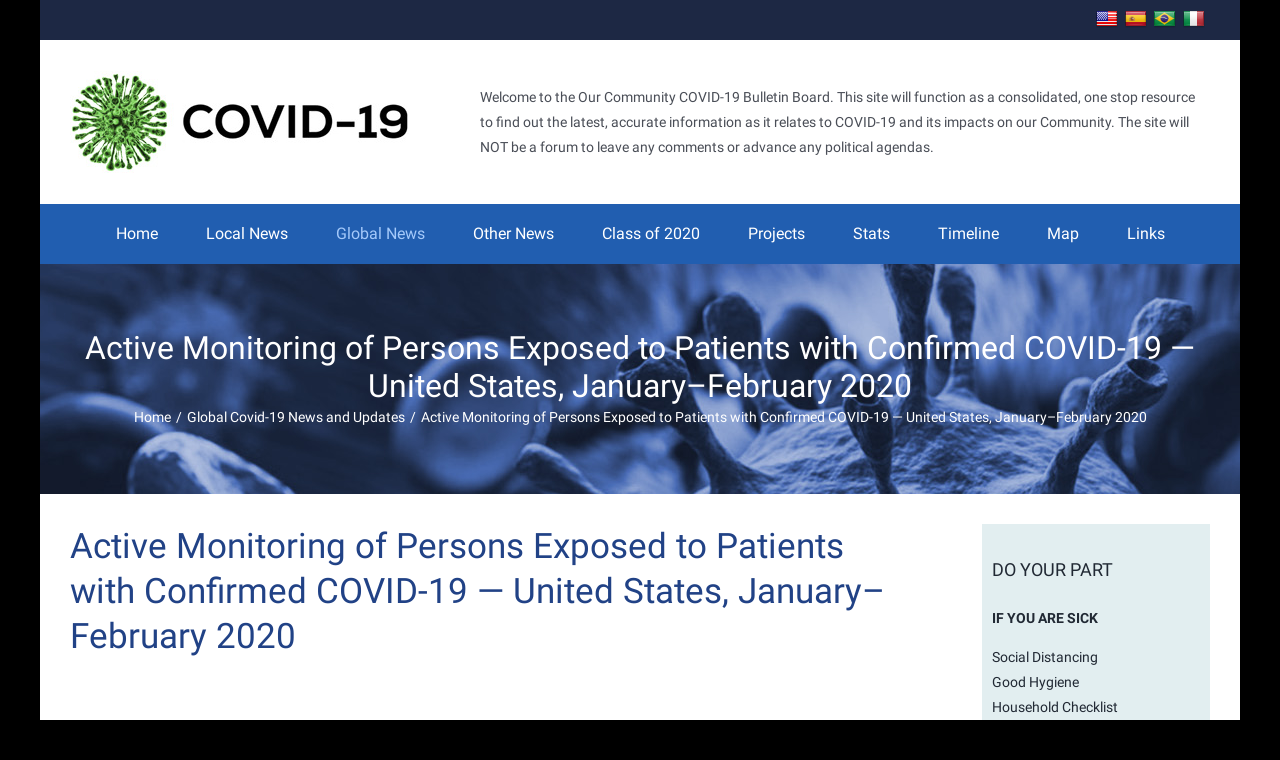

--- FILE ---
content_type: text/html; charset=UTF-8
request_url: https://covid-19bb.com/active-monitoring-of-persons-exposed-to-patients-with-confirmed-covid-19-united-states-january-february-2020/
body_size: 15729
content:
<!DOCTYPE html>
<html class="avada-html-layout-boxed avada-html-header-position-top" lang="en-US"
	prefix="og: https://ogp.me/ns#"  prefix="og: http://ogp.me/ns# fb: http://ogp.me/ns/fb#">
<head>
	<meta http-equiv="X-UA-Compatible" content="IE=edge" />
	<meta http-equiv="Content-Type" content="text/html; charset=utf-8"/>
	<meta name="viewport" content="width=device-width, initial-scale=1" />
	<title>Active Monitoring of Persons Exposed to Patients with Confirmed COVID-19 — United States, January–February 2020 | Novel Coronavirus, COVID-19, Coos Bay, North Bend, Bandon, Coquille, Reedsport, Florence, Myrtle Point</title>

		<!-- All in One SEO Pro 4.0.8 -->
		<link rel="canonical" href="https://covid-19bb.com/active-monitoring-of-persons-exposed-to-patients-with-confirmed-covid-19-united-states-january-february-2020/" />
		<meta property="og:site_name" content="Novel Coronavirus, COVID-19, Coos Bay, North Bend, Bandon, Coquille, Reedsport, Florence, Myrtle Point | A Community COVID-19 Bulletin Board. This site will function as a consolidated, one stop resource to find out the latest, accurate information as it relates to COVID-19 and its impacts on our Community." />
		<meta property="og:type" content="article" />
		<meta property="og:title" content="Active Monitoring of Persons Exposed to Patients with Confirmed COVID-19 — United States, January–February 2020 | Novel Coronavirus, COVID-19, Coos Bay, North Bend, Bandon, Coquille, Reedsport, Florence, Myrtle Point" />
		<meta property="og:url" content="https://covid-19bb.com/active-monitoring-of-persons-exposed-to-patients-with-confirmed-covid-19-united-states-january-february-2020/" />
		<meta property="article:published_time" content="2020-03-03T20:00:00Z" />
		<meta property="article:modified_time" content="2020-03-03T20:00:00Z" />
		<meta property="twitter:card" content="summary" />
		<meta property="twitter:domain" content="covid-19bb.com" />
		<meta property="twitter:title" content="Active Monitoring of Persons Exposed to Patients with Confirmed COVID-19 — United States, January–February 2020 | Novel Coronavirus, COVID-19, Coos Bay, North Bend, Bandon, Coquille, Reedsport, Florence, Myrtle Point" />
		<meta name="google" content="nositelinkssearchbox" />
		<script type="application/ld+json" class="aioseo-schema">
			{"@context":"https:\/\/schema.org","@graph":[{"@type":"WebSite","@id":"https:\/\/covid-19bb.com\/#website","url":"https:\/\/covid-19bb.com\/","name":"Novel Coronavirus, COVID-19, Coos Bay, North Bend, Bandon, Coquille, Reedsport, Florence, Myrtle Point","description":"A Community COVID-19 Bulletin Board. This site will function as a consolidated, one stop resource to find out the latest, accurate information as it relates to COVID-19 and its impacts on our Community.","publisher":{"@id":"https:\/\/covid-19bb.com\/#organization"}},{"@type":"Organization","@id":"https:\/\/covid-19bb.com\/#organization","name":"Novel Coronavirus, COVID-19, Coos Bay, North Bend, Bandon, Coquille, Reedsport, Florence, Myrtle Point","url":"https:\/\/covid-19bb.com\/"},{"@type":"BreadcrumbList","@id":"https:\/\/covid-19bb.com\/active-monitoring-of-persons-exposed-to-patients-with-confirmed-covid-19-united-states-january-february-2020\/#breadcrumblist","itemListElement":[{"@type":"ListItem","@id":"https:\/\/covid-19bb.com\/#listItem","position":1,"item":{"@type":"WebPage","@id":"https:\/\/covid-19bb.com\/#item","name":"Novel Coronavirus, COVID-19, Coos Bay, North Bend, Bandon, Coquille, Reedsport, Florence, Myrtle Point","description":"Novel Coronavirus, COVID-19, Coos Bay, North Bend, Bandon, Coquille, Reedsport, Florence, Myrtle Point","url":"https:\/\/covid-19bb.com\/"},"nextItem":"https:\/\/covid-19bb.com\/active-monitoring-of-persons-exposed-to-patients-with-confirmed-covid-19-united-states-january-february-2020\/#listItem"},{"@type":"ListItem","@id":"https:\/\/covid-19bb.com\/active-monitoring-of-persons-exposed-to-patients-with-confirmed-covid-19-united-states-january-february-2020\/#listItem","position":2,"item":{"@type":"Article","@id":"https:\/\/covid-19bb.com\/active-monitoring-of-persons-exposed-to-patients-with-confirmed-covid-19-united-states-january-february-2020\/#item","name":"Active Monitoring of Persons Exposed to Patients with Confirmed COVID-19 \u2014 United States, January\u2013February 2020 | Novel Coronavirus, COVID-19, Coos Bay, North Bend, Bandon, Coquille, Reedsport, Florence, Myrtle Point","url":"https:\/\/covid-19bb.com\/active-monitoring-of-persons-exposed-to-patients-with-confirmed-covid-19-united-states-january-february-2020\/"},"previousItem":"https:\/\/covid-19bb.com\/#listItem"}]},{"@type":"Person","@id":"https:\/\/covid-19bb.com\/author\/cvd19wbadmin\/#author","url":"https:\/\/covid-19bb.com\/author\/cvd19wbadmin\/","name":"CvD19WBAdmin","image":{"@type":"ImageObject","@id":"https:\/\/covid-19bb.com\/active-monitoring-of-persons-exposed-to-patients-with-confirmed-covid-19-united-states-january-february-2020\/#authorImage","url":"https:\/\/secure.gravatar.com\/avatar\/f9e1be9ce74441a962fdcb6c6d4fa953?s=96&d=mm&r=g","width":96,"height":96,"caption":"CvD19WBAdmin"}},{"@type":"WebPage","@id":"https:\/\/covid-19bb.com\/active-monitoring-of-persons-exposed-to-patients-with-confirmed-covid-19-united-states-january-february-2020\/#webpage","url":"https:\/\/covid-19bb.com\/active-monitoring-of-persons-exposed-to-patients-with-confirmed-covid-19-united-states-january-february-2020\/","name":"Active Monitoring of Persons Exposed to Patients with Confirmed COVID-19 \u2014 United States, January\u2013February 2020 | Novel Coronavirus, COVID-19, Coos Bay, North Bend, Bandon, Coquille, Reedsport, Florence, Myrtle Point","inLanguage":"en-US","isPartOf":{"@id":"https:\/\/covid-19bb.com\/#website"},"breadcrumb":{"@id":"https:\/\/covid-19bb.com\/active-monitoring-of-persons-exposed-to-patients-with-confirmed-covid-19-united-states-january-february-2020\/#breadcrumblist"},"author":"https:\/\/covid-19bb.com\/active-monitoring-of-persons-exposed-to-patients-with-confirmed-covid-19-united-states-january-february-2020\/#author","creator":"https:\/\/covid-19bb.com\/active-monitoring-of-persons-exposed-to-patients-with-confirmed-covid-19-united-states-january-february-2020\/#author","datePublished":"2020-03-03T20:00:00-08:00","dateModified":"2020-03-03T20:00:00-08:00"},{"@type":"Article","@id":"https:\/\/covid-19bb.com\/active-monitoring-of-persons-exposed-to-patients-with-confirmed-covid-19-united-states-january-february-2020\/#article","name":"Active Monitoring of Persons Exposed to Patients with Confirmed COVID-19 \u2014 United States, January\u2013February 2020 | Novel Coronavirus, COVID-19, Coos Bay, North Bend, Bandon, Coquille, Reedsport, Florence, Myrtle Point","headline":"Active Monitoring of Persons Exposed to Patients with Confirmed COVID-19 \u2014 United States, January\u2013February 2020","author":{"@id":"https:\/\/covid-19bb.com\/author\/cvd19wbadmin\/#author"},"publisher":{"@id":"https:\/\/covid-19bb.com\/#organization"},"datePublished":"2020-03-03T20:00:00-08:00","dateModified":"2020-03-03T20:00:00-08:00","articleSection":"Global Covid-19 News and Updates","mainEntityOfPage":{"@id":"https:\/\/covid-19bb.com\/active-monitoring-of-persons-exposed-to-patients-with-confirmed-covid-19-united-states-january-february-2020\/#webpage"},"isPartOf":{"@id":"https:\/\/covid-19bb.com\/active-monitoring-of-persons-exposed-to-patients-with-confirmed-covid-19-united-states-january-february-2020\/#webpage"}}]}
		</script>
		<!-- All in One SEO Pro -->

<link rel='dns-prefetch' href='//translate.google.com' />
<link rel='dns-prefetch' href='//fonts.googleapis.com' />
<link rel='dns-prefetch' href='//s.w.org' />
<link rel="alternate" type="application/rss+xml" title="Novel Coronavirus, COVID-19, Coos Bay, North Bend, Bandon, Coquille, Reedsport, Florence, Myrtle Point &raquo; Feed" href="https://covid-19bb.com/feed/" />
		
		
		
		
				
		<meta property="og:title" content="Active Monitoring of Persons Exposed to Patients with Confirmed COVID-19 — United States, January–February 2020"/>
		<meta property="og:type" content="article"/>
		<meta property="og:url" content="https://covid-19bb.com/active-monitoring-of-persons-exposed-to-patients-with-confirmed-covid-19-united-states-january-february-2020/"/>
		<meta property="og:site_name" content="Novel Coronavirus, COVID-19, Coos Bay, North Bend, Bandon, Coquille, Reedsport, Florence, Myrtle Point"/>
		<meta property="og:description" content="On March 3, 2020, this report was posted online as an MMWR Early Release.Rachel M. Burke, PhD1; Claire M. Midgley, PhD1; Alissa Dratch, MPH2; Marty Fenstersheib, MD; Thomas Haupt, MS4; Michelle Holshue, MPH5,6; Isaac Ghinai, MBBS6,7; M. Claire Jarashow, PhD8; Jennifer Lo, MD9; Tristan D. McPherson, MD6,10; Sara Rudman, MD; Sarah"/>

									<meta property="og:image" content="https://covid-19bb.com/wp-content/uploads/2020/03/logo-mol.jpg"/>
									<script type="text/javascript">
			window._wpemojiSettings = {"baseUrl":"https:\/\/s.w.org\/images\/core\/emoji\/13.0.1\/72x72\/","ext":".png","svgUrl":"https:\/\/s.w.org\/images\/core\/emoji\/13.0.1\/svg\/","svgExt":".svg","source":{"concatemoji":"https:\/\/covid-19bb.com\/wp-includes\/js\/wp-emoji-release.min.js?ver=5.6.16"}};
			!function(e,a,t){var n,r,o,i=a.createElement("canvas"),p=i.getContext&&i.getContext("2d");function s(e,t){var a=String.fromCharCode;p.clearRect(0,0,i.width,i.height),p.fillText(a.apply(this,e),0,0);e=i.toDataURL();return p.clearRect(0,0,i.width,i.height),p.fillText(a.apply(this,t),0,0),e===i.toDataURL()}function c(e){var t=a.createElement("script");t.src=e,t.defer=t.type="text/javascript",a.getElementsByTagName("head")[0].appendChild(t)}for(o=Array("flag","emoji"),t.supports={everything:!0,everythingExceptFlag:!0},r=0;r<o.length;r++)t.supports[o[r]]=function(e){if(!p||!p.fillText)return!1;switch(p.textBaseline="top",p.font="600 32px Arial",e){case"flag":return s([127987,65039,8205,9895,65039],[127987,65039,8203,9895,65039])?!1:!s([55356,56826,55356,56819],[55356,56826,8203,55356,56819])&&!s([55356,57332,56128,56423,56128,56418,56128,56421,56128,56430,56128,56423,56128,56447],[55356,57332,8203,56128,56423,8203,56128,56418,8203,56128,56421,8203,56128,56430,8203,56128,56423,8203,56128,56447]);case"emoji":return!s([55357,56424,8205,55356,57212],[55357,56424,8203,55356,57212])}return!1}(o[r]),t.supports.everything=t.supports.everything&&t.supports[o[r]],"flag"!==o[r]&&(t.supports.everythingExceptFlag=t.supports.everythingExceptFlag&&t.supports[o[r]]);t.supports.everythingExceptFlag=t.supports.everythingExceptFlag&&!t.supports.flag,t.DOMReady=!1,t.readyCallback=function(){t.DOMReady=!0},t.supports.everything||(n=function(){t.readyCallback()},a.addEventListener?(a.addEventListener("DOMContentLoaded",n,!1),e.addEventListener("load",n,!1)):(e.attachEvent("onload",n),a.attachEvent("onreadystatechange",function(){"complete"===a.readyState&&t.readyCallback()})),(n=t.source||{}).concatemoji?c(n.concatemoji):n.wpemoji&&n.twemoji&&(c(n.twemoji),c(n.wpemoji)))}(window,document,window._wpemojiSettings);
		</script>
		<style type="text/css">
img.wp-smiley,
img.emoji {
	display: inline !important;
	border: none !important;
	box-shadow: none !important;
	height: 1em !important;
	width: 1em !important;
	margin: 0 .07em !important;
	vertical-align: -0.1em !important;
	background: none !important;
	padding: 0 !important;
}
</style>
	<link rel='stylesheet' id='wp-block-library-css'  href='https://covid-19bb.com/wp-includes/css/dist/block-library/style.min.css?ver=5.6.16' type='text/css' media='all' />
<link rel='stylesheet' id='wp-block-library-theme-css'  href='https://covid-19bb.com/wp-includes/css/dist/block-library/theme.min.css?ver=5.6.16' type='text/css' media='all' />
<link rel='stylesheet' id='google-language-translator-css'  href='https://covid-19bb.com/wp-content/plugins/google-language-translator/css/style.css?ver=6.0.8' type='text/css' media='' />
<link rel='stylesheet' id='thumbs_rating_styles-css'  href='https://covid-19bb.com/wp-content/plugins/link-library/upvote-downvote/css/style.css?ver=1.0.0' type='text/css' media='all' />
<link rel='stylesheet' id='wp_automatic_gallery_style-css'  href='https://covid-19bb.com/wp-content/plugins/wp-automatic/css/wp-automatic.css?ver=1.0.0' type='text/css' media='all' />
<link rel='stylesheet' id='wpbm-owl-style-css'  href='https://covid-19bb.com/wp-content/plugins/wp-blog-manager/css/owl.carousel.css?ver=2.0.2' type='text/css' media='all' />
<link rel='stylesheet' id='wpbm-bxslider-style-css'  href='https://covid-19bb.com/wp-content/plugins/wp-blog-manager/css/jquery.bxslider.css?ver=2.0.2' type='text/css' media='all' />
<link rel='stylesheet' id='wpbm-fontawesome-css'  href='https://covid-19bb.com/wp-content/plugins/wp-blog-manager/css/font-awesome.min.css?ver=2.0.2' type='text/css' media='all' />
<link rel='stylesheet' id='wpbm-font-css'  href='//fonts.googleapis.com/css?family=Bitter%7CHind%7CPlayfair+Display%3A400%2C400i%2C700%2C700i%2C900%2C900i%7COpen+Sans%3A400%2C500%2C600%2C700%2C900%7CLato%3A300%2C400%2C700%2C900%7CMontserrat%7CDroid+Sans%7CRoboto%7CLora%3A400%2C400i%2C700%2C700i%7CRoboto+Slab%7CRubik%7CMerriweather%3A300%2C400%2C700%2C900%7CPoppins%7CRopa+Sans%7CPlayfair+Display%7CRubik%7CSource+Sans+Pro%7CRoboto+Condensed%7CRoboto+Slab%3A300%2C400%2C700%7CAmatic+SC%3A400%2C700%7CQuicksand%7COswald%7CQuicksand%3A400%2C500%2C700&#038;ver=5.6.16' type='text/css' media='all' />
<link rel='stylesheet' id='wpbm-frontend-style-css'  href='https://covid-19bb.com/wp-content/plugins/wp-blog-manager/css/wpbm-frontend.css?ver=2.0.2' type='text/css' media='all' />
<link rel='stylesheet' id='wpbm-responsive-style-css'  href='https://covid-19bb.com/wp-content/plugins/wp-blog-manager/css/wpbm-responsive.css?ver=2.0.2' type='text/css' media='all' />
<link rel='stylesheet' id='avada-stylesheet-css'  href='https://covid-19bb.com/wp-content/themes/Covid19/assets/css/style.min.css?ver=6.2.2' type='text/css' media='all' />
<!--[if IE]>
<link rel='stylesheet' id='avada-IE-css'  href='https://covid-19bb.com/wp-content/themes/Covid19/assets/css/ie.min.css?ver=6.2.2' type='text/css' media='all' />
<style id='avada-IE-inline-css' type='text/css'>
.avada-select-parent .select-arrow{background-color:#ffffff}
.select-arrow{background-color:#ffffff}
</style>
<![endif]-->
<link rel='stylesheet' id='fusion-dynamic-css-css'  href='https://covid-19bb.com/wp-content/uploads/fusion-styles/4a397d02e9bbc74a539c220e6fcc1b48.min.css?ver=2.2.2' type='text/css' media='all' />
<script type='text/javascript' src='https://covid-19bb.com/wp-includes/js/jquery/jquery.min.js?ver=3.5.1' id='jquery-core-js'></script>
<script type='text/javascript' src='https://covid-19bb.com/wp-includes/js/jquery/jquery-migrate.min.js?ver=3.3.2' id='jquery-migrate-js'></script>
<script type='text/javascript' id='thumbs_rating_scripts-js-extra'>
/* <![CDATA[ */
var thumbs_rating_ajax = {"ajax_url":"https:\/\/covid-19bb.com\/wp-admin\/admin-ajax.php","nonce":"0603c6ec4a"};
/* ]]> */
</script>
<script type='text/javascript' src='https://covid-19bb.com/wp-content/plugins/link-library/upvote-downvote/js/general.js?ver=4.0.1' id='thumbs_rating_scripts-js'></script>
<script type='text/javascript' src='https://covid-19bb.com/wp-content/plugins/wp-automatic/js/main-front.js?ver=5.6.16' id='wp_automatic_gallery-js'></script>
<script type='text/javascript' src='https://covid-19bb.com/wp-content/plugins/wp-blog-manager/js/owl.carousel.js?ver=2.0.2' id='wpbm-owl-script-js'></script>
<script type='text/javascript' src='https://covid-19bb.com/wp-content/plugins/wp-blog-manager/js/owl.carousel.1.js?ver=2.0.2' id='wpbm-owl-script-1-js'></script>
<script type='text/javascript' src='https://covid-19bb.com/wp-content/plugins/wp-blog-manager/js/isotope.min.js?ver=2.0.2' id='wpbm-isotope-script-js'></script>
<script type='text/javascript' src='https://covid-19bb.com/wp-content/plugins/wp-blog-manager/js/jquery.bxslider.min.js?ver=2.0.2' id='wpbm-bxslider-script-js'></script>
<script type='text/javascript' src='https://covid-19bb.com/wp-content/plugins/wp-blog-manager/js/imagesloaded.min.js?ver=2.0.2' id='wpbm-imageloaded-script-js'></script>
<script type='text/javascript' id='wpbm-frontend-script-js-extra'>
/* <![CDATA[ */
var wpbm_frontend_js_params = {"ajax_url":"https:\/\/covid-19bb.com\/wp-admin\/admin-ajax.php","ajax_nonce":"b6bd600d02"};
/* ]]> */
</script>
<script type='text/javascript' src='https://covid-19bb.com/wp-content/plugins/wp-blog-manager/js/wpbm-frontend.js?ver=2.0.2' id='wpbm-frontend-script-js'></script>
<link rel="https://api.w.org/" href="https://covid-19bb.com/wp-json/" /><link rel="alternate" type="application/json" href="https://covid-19bb.com/wp-json/wp/v2/posts/416" /><meta name="generator" content="WordPress 5.6.16" />
<link rel='shortlink' href='https://covid-19bb.com/?p=416' />
<link rel="alternate" type="application/json+oembed" href="https://covid-19bb.com/wp-json/oembed/1.0/embed?url=https%3A%2F%2Fcovid-19bb.com%2Factive-monitoring-of-persons-exposed-to-patients-with-confirmed-covid-19-united-states-january-february-2020%2F" />
<link rel="alternate" type="text/xml+oembed" href="https://covid-19bb.com/wp-json/oembed/1.0/embed?url=https%3A%2F%2Fcovid-19bb.com%2Factive-monitoring-of-persons-exposed-to-patients-with-confirmed-covid-19-united-states-january-february-2020%2F&#038;format=xml" />
<style type="text/css">#google_language_translator { text-align:left !important; }select.goog-te-combo { float:right; }.goog-te-gadget { padding-top:13px; }.goog-te-gadget .goog-te-combo { margin-top:-7px !important; }.goog-te-gadget { margin-top:2px !important; }p.hello { font-size:12px; color:#666; }#google_language_translator, #language { clear:both; width:160px; text-align:right; }#language { float:right; }#flags { text-align:right; width:165px; float:right; clear:right; }#flags ul { float:right !important; }p.hello { text-align:right; float:right; clear:both; }.glt-clear { height:0px; clear:both; margin:0px; padding:0px; }#flags { width:165px; }#flags a { display:inline-block; margin-left:2px; }#google_language_translator a {display: none !important; }.goog-te-gadget {color:transparent !important;}.goog-te-gadget { font-size:0px !important; }.goog-branding { display:none; }.goog-tooltip {display: none !important;}.goog-tooltip:hover {display: none !important;}.goog-text-highlight {background-color: transparent !important; border: none !important; box-shadow: none !important;}#google_language_translator { display:none; }#google_language_translator select.goog-te-combo { color:#32373c; }.goog-te-banner-frame{visibility:hidden !important;}body { top:0px !important;}#glt-translate-trigger > span { color:#ffffff; }#glt-translate-trigger { background:#2a5b09; }#google_language_translator .goog-te-gadget .goog-te-combo { background:#efefef; border:0 !important; }</style><!-- Analytics by WP-Statistics v13.0.4 - https://wp-statistics.com/ -->
<style type="text/css" id="css-fb-visibility">@media screen and (max-width: 640px){body:not(.fusion-builder-ui-wireframe) .fusion-no-small-visibility{display:none !important;}}@media screen and (min-width: 641px) and (max-width: 1024px){body:not(.fusion-builder-ui-wireframe) .fusion-no-medium-visibility{display:none !important;}}@media screen and (min-width: 1025px){body:not(.fusion-builder-ui-wireframe) .fusion-no-large-visibility{display:none !important;}}</style>		<script type="text/javascript">
			var doc = document.documentElement;
			doc.setAttribute( 'data-useragent', navigator.userAgent );
		</script>
		
	</head>

<body class="post-template-default single single-post postid-416 single-format-standard fusion-image-hovers fusion-pagination-sizing fusion-button_size-large fusion-button_type-flat fusion-button_span-no avada-image-rollover-circle-yes avada-image-rollover-no fusion-body ltr fusion-sticky-header no-tablet-sticky-header no-mobile-sticky-header no-mobile-slidingbar no-mobile-totop avada-has-rev-slider-styles fusion-disable-outline fusion-sub-menu-fade mobile-logo-pos-left layout-boxed-mode avada-has-boxed-modal-shadow- layout-scroll-offset-full avada-has-zero-margin-offset-top has-sidebar fusion-top-header menu-text-align-center mobile-menu-design-classic fusion-show-pagination-text fusion-header-layout-v4 avada-responsive avada-footer-fx-none avada-menu-highlight-style-textcolor fusion-search-form-clean fusion-main-menu-search-overlay fusion-avatar-circle avada-dropdown-styles avada-blog-layout-large avada-blog-archive-layout-grid avada-header-shadow-no avada-menu-icon-position-left avada-has-megamenu-shadow avada-has-mobile-menu-search avada-has-breadcrumb-mobile-hidden avada-has-titlebar-bar_and_content avada-header-border-color-full-transparent avada-has-pagination-width_height avada-flyout-menu-direction-fade avada-ec-views-v1" >
		<a class="skip-link screen-reader-text" href="#content">Skip to content</a>

	<div id="boxed-wrapper">
		<div class="fusion-sides-frame"></div>
		<div id="wrapper" class="fusion-wrapper">
			<div id="home" style="position:relative;top:-1px;"></div>
			
			<header class="fusion-header-wrapper">
				<div class="fusion-header-v4 fusion-logo-alignment fusion-logo-left fusion-sticky-menu- fusion-sticky-logo- fusion-mobile-logo- fusion-sticky-menu-only fusion-header-menu-align-center fusion-mobile-menu-design-classic">
					
<div class="fusion-secondary-header">
	<div class="fusion-row">
							<div class="fusion-alignright">
				<div class="fusion-contact-info"><span class="fusion-contact-info-phone-number"><div id="flags" class="size22"><ul id="sortable" class="ui-sortable" style="float:left"><li id="English"><a href="#" title="English" class="nturl notranslate en flag united-states"></a></li><li id="Spanish"><a href="#" title="Spanish" class="nturl notranslate es flag Spanish"></a></li><li id="Portuguese"><a href="#" title="Portuguese" class="nturl notranslate pt flag brazil"></a></li><li id="Italian"><a href="#" title="Italian" class="nturl notranslate it flag Italian"></a></li></ul></div><div id="google_language_translator" class="default-language-en"></div></span></div>			</div>
			</div>
</div>
<div class="fusion-header-sticky-height"></div>
<div class="fusion-sticky-header-wrapper"> <!-- start fusion sticky header wrapper -->
	<div class="fusion-header">
		<div class="fusion-row">
							<div class="fusion-logo" data-margin-top="31px" data-margin-bottom="0px" data-margin-left="0px" data-margin-right="0px">
			<a class="fusion-logo-link"  href="https://covid-19bb.com/" >

						<!-- standard logo -->
			<img src="https://covid-19bb.com/wp-content/uploads/2020/03/logo-mol.jpg" srcset="https://covid-19bb.com/wp-content/uploads/2020/03/logo-mol.jpg 1x" width="340" height="102" alt="Novel Coronavirus, COVID-19, Coos Bay, North Bend, Bandon, Coquille, Reedsport, Florence, Myrtle Point Logo" data-retina_logo_url="" class="fusion-standard-logo" />

			
					</a>
		
<div class="fusion-header-content-3-wrapper">
			<div class="fusion-header-banner">
			<div>Welcome to the Our Community COVID-19 Bulletin Board. This site will function as a consolidated, one stop resource to find out the latest, accurate information as it relates to COVID-19 and its impacts on our Community. The site will NOT be a forum to leave any comments or advance any political agendas.</div>		</div>
	</div>
</div>
										
					</div>
	</div>
	<div class="fusion-secondary-main-menu">
		<div class="fusion-row">
			<nav class="fusion-main-menu" aria-label="Main Menu"><div class="fusion-overlay-search">		<form role="search" class="searchform fusion-search-form  fusion-search-form-clean" method="get" action="https://covid-19bb.com/">
			<div class="fusion-search-form-content">

				
				<div class="fusion-search-field search-field">
					<label><span class="screen-reader-text">Search for:</span>
													<input type="search" value="" name="s" class="s" placeholder="Search..." required aria-required="true" aria-label=""/>
											</label>
				</div>
				<div class="fusion-search-button search-button">
					<input type="submit" class="fusion-search-submit searchsubmit" value="&#xf002;" />
									</div>

				
			</div>


			
		</form>
		<div class="fusion-search-spacer"></div><a href="#" class="fusion-close-search"></a></div><ul id="menu-main-menu" class="fusion-menu"><li  id="menu-item-767"  class="menu-item menu-item-type-post_type menu-item-object-page menu-item-home menu-item-767"  data-item-id="767"><a  href="https://covid-19bb.com/" class="fusion-textcolor-highlight"><span class="menu-text">Home</span></a></li><li  id="menu-item-350"  class="menu-item menu-item-type-taxonomy menu-item-object-category menu-item-350"  data-item-id="350"><a  href="https://covid-19bb.com/category/local-covid-19-news-and-updates/" class="fusion-textcolor-highlight"><span class="menu-text">Local News</span></a></li><li  id="menu-item-349"  class="menu-item menu-item-type-taxonomy menu-item-object-category current-post-ancestor current-menu-parent current-post-parent menu-item-349"  data-item-id="349"><a  href="https://covid-19bb.com/category/global-covid-19-news-and-updates/" class="fusion-textcolor-highlight"><span class="menu-text">Global News</span></a></li><li  id="menu-item-351"  class="menu-item menu-item-type-taxonomy menu-item-object-category menu-item-351"  data-item-id="351"><a  href="https://covid-19bb.com/category/other-news-and-updates/" class="fusion-textcolor-highlight"><span class="menu-text">Other News</span></a></li><li  id="menu-item-2565"  class="menu-item menu-item-type-post_type menu-item-object-page menu-item-2565"  data-item-id="2565"><a  href="https://covid-19bb.com/class-of-2020/" class="fusion-textcolor-highlight"><span class="menu-text">Class of 2020</span></a></li><li  id="menu-item-1633"  class="menu-item menu-item-type-post_type menu-item-object-page menu-item-1633"  data-item-id="1633"><a  href="https://covid-19bb.com/coronavirus-related-projects-covid-19/" class="fusion-textcolor-highlight"><span class="menu-text">Projects</span></a></li><li  id="menu-item-1032"  class="menu-item menu-item-type-post_type menu-item-object-page menu-item-1032"  data-item-id="1032"><a  href="https://covid-19bb.com/world-stats/" class="fusion-textcolor-highlight"><span class="menu-text">Stats</span></a></li><li  id="menu-item-637"  class="menu-item menu-item-type-post_type menu-item-object-page menu-item-637"  data-item-id="637"><a  href="https://covid-19bb.com/stats/" class="fusion-textcolor-highlight"><span class="menu-text">Timeline</span></a></li><li  id="menu-item-772"  class="menu-item menu-item-type-post_type menu-item-object-page menu-item-772"  data-item-id="772"><a  href="https://covid-19bb.com/covid-19-map/" class="fusion-textcolor-highlight"><span class="menu-text">Map</span></a></li><li  id="menu-item-358"  class="menu-item menu-item-type-post_type menu-item-object-page menu-item-358"  data-item-id="358"><a  href="https://covid-19bb.com/important-links/" class="fusion-textcolor-highlight"><span class="menu-text">Links</span></a></li></ul></nav>
<nav class="fusion-mobile-nav-holder fusion-mobile-menu-text-align-left" aria-label="Main Menu Mobile"></nav>

			
<div class="fusion-clearfix"></div>
<div class="fusion-mobile-menu-search">
			<form role="search" class="searchform fusion-search-form  fusion-search-form-clean" method="get" action="https://covid-19bb.com/">
			<div class="fusion-search-form-content">

				
				<div class="fusion-search-field search-field">
					<label><span class="screen-reader-text">Search for:</span>
													<input type="search" value="" name="s" class="s" placeholder="Search..." required aria-required="true" aria-label=""/>
											</label>
				</div>
				<div class="fusion-search-button search-button">
					<input type="submit" class="fusion-search-submit searchsubmit" value="&#xf002;" />
									</div>

				
			</div>


			
		</form>
		</div>
		</div>
	</div>
</div> <!-- end fusion sticky header wrapper -->
				</div>
				<div class="fusion-clearfix"></div>
			</header>
						
			
		<div id="sliders-container">
					</div>
				
			
			<div class="avada-page-titlebar-wrapper">
				<div class="fusion-page-title-bar fusion-page-title-bar-none fusion-page-title-bar-center">
	<div class="fusion-page-title-row">
		<div class="fusion-page-title-wrapper">
			<div class="fusion-page-title-captions">

																			<h1 class="entry-title">Active Monitoring of Persons Exposed to Patients with Confirmed COVID-19 — United States, January–February 2020</h1>

									
															<div class="fusion-page-title-secondary">
							<div class="fusion-breadcrumbs"><span class="fusion-breadcrumb-item"><a href="https://covid-19bb.com" class="fusion-breadcrumb-link"><span >Home</span></a></span><span class="fusion-breadcrumb-sep">/</span><span class="fusion-breadcrumb-item"><a href="https://covid-19bb.com/category/global-covid-19-news-and-updates/" class="fusion-breadcrumb-link"><span >Global Covid-19 News and Updates</span></a></span><span class="fusion-breadcrumb-sep">/</span><span class="fusion-breadcrumb-item"><span  class="breadcrumb-leaf">Active Monitoring of Persons Exposed to Patients with Confirmed COVID-19 — United States, January–February 2020</span></span></div>						</div>
									
			</div>

			
		</div>
	</div>
</div>
			</div>

						<main id="main" class="clearfix ">
				<div class="fusion-row" style="">

<section id="content" style="float: left;">
	
					<article id="post-416" class="post post-416 type-post status-publish format-standard hentry category-global-covid-19-news-and-updates">
						
				
															<h2 class="entry-title fusion-post-title">Active Monitoring of Persons Exposed to Patients with Confirmed COVID-19 — United States, January–February 2020</h2>										<div class="post-content">
				<p> <br />
</p>
<div>
<p><i>On March 3, 2020, this report was posted online as an </i>MMWR <i>Early Release.</i></p>
<div class="order-3 mb-3">
<p>Rachel M. Burke, PhD<sup>1</sup>; Claire M. Midgley, PhD<sup>1</sup>; Alissa Dratch, MPH<sup>2</sup>; Marty Fenstersheib, MD; Thomas Haupt, MS<sup>4</sup>; Michelle Holshue, MPH<sup>5</sup><sup>,6</sup>; Isaac Ghinai, MBBS<sup>6</sup><sup>,7</sup>; M. Claire Jarashow, PhD<sup>8</sup>; Jennifer Lo, MD<sup>9</sup>; Tristan D. McPherson, MD<sup>6</sup><sup>,10</sup>; Sara Rudman, MD; Sarah Scott, MD<sup>6</sup><sup>,12</sup>; Aron J. Hall, DVM<sup>1</sup>; Alicia M. Fry, MD<sup>1</sup>; Melissa A. Rolfes, PhD<sup>1</sup> (<a target="_blank" href="https://tools.cdc.gov/#contribAff" class="h6" style="font-weight: normal" rel="noopener noreferrer">View author affiliations</a>)</p>
<p><a target="_blank" class="mb-md-3" href="https://tools.cdc.gov/#suggestedcitation" rel="noopener noreferrer">View suggested citation</a></div>
<div class="col-md-3 float-right order-12 mt-3 mt-md-0 no-syndicate "><!-- START METRICS BOX --></p>
<div class="card mb-3" data-mmwr-metrics="article">
<div class="card-body bg-white">
<h5>Altmetric:</h5>
<h5>Citations: <span class="mmwr_citations"/></h5>
<h5>Views: <span class="mmwr_total_views"/>&#13;<br />
        </h5>
<p class="small pt-1"><em>Views equals page views plus PDF downloads</em></p>
</p></div>
</div>
<p><!-- END METRICS BOX --></div>
<div class="order-4 w-100">
<p>In December 2019, an outbreak of coronavirus disease 2019 (COVID-19), caused by the virus SARS-CoV-2, began in Wuhan, China (<i>1</i>). The disease spread widely in China, and, as of February 26, 2020, COVID-19 cases had been identified in 36 other countries and territories, including the United States. Person-to-person transmission has been widely documented, and a limited number of countries have reported sustained person-to-person spread.* On January 20, state and local health departments in the United States, in collaboration with teams deployed from CDC, began identifying and monitoring all persons considered to have had close contact<sup>†</sup> with patients with confirmed COVID-19 (<i>2</i>). The aims of these efforts were to ensure rapid evaluation and care of patients, limit further transmission, and better understand risk factors for transmission.</p>
<p>As of February 26, 12 travel-related COVID-19 cases had been diagnosed in the United States, in addition to three COVID-19 cases in patients with no travel history (including two cases in close household contacts) and 46 cases reported among repatriated U.S. citizens.<sup>§</sup> Following confirmed diagnosis, the 12 patients with travel-related COVID-19 were isolated in the hospital if medically necessary, or at home once home care was deemed clinically sufficient.<sup>¶</sup> Among the first 10 patients with travel-related confirmed COVID-19 reported in the United States, a total of 445 persons (range = 1–201 persons per case) who had close contact with one of the 10 patients on or after the date of the patient’s symptom onset were identified. Nineteen (4%) of the 445 contacts were members of a patient’s household, and five of these 19 contacts continued to have household exposure to the patient with confirmed COVID-19 during the patient’s isolation period; 104 (23%) were community members who spent at least 10 minutes within 6 feet of a patient with confirmed disease; 100 (22%) were community members who were exposed** to a patient in a health care setting; and 222 (50%) were health care personnel.<sup>††</sup></p>
<p>Active symptom monitoring of the 445 close contacts, consisting of daily telephone, text, or in-person inquiries about fever or other symptoms for 14 days following the last known exposure to a person with confirmed COVID-19, was conducted by local health jurisdictions. During the 14 days of active symptom monitoring, 54 (12%) close contacts developed new or worsening symptoms deemed by local public health authorities to be concerning for COVID-19 and were thus considered persons under investigation (PUIs)<sup>§§</sup> and subsequently were tested for SARS-CoV-2. Two persons who were household members of patients with confirmed COVID-19 tested positive for SARS-CoV-2. This yielded a symptomatic secondary attack rate of 0.45% (95% confidence interval [CI] = 0.12%–1.6%) among all close contacts,<sup>¶¶</sup> and a symptomatic secondary attack rate of 10.5% (95% CI = 2.9%–31.4%) among household members. Both persons with confirmed secondary transmission had close contact with the respective source patient before COVID-19 was confirmed and were isolated from the source patient after the patient’s COVID-19 diagnosis.</p>
<p>No other close contacts who were tested for SARS-CoV-2 had a positive test, including the five household members who were continuously exposed during the period of isolation of their household member with confirmed COVID-19. An additional 146 persons exposed to the two patients with secondary COVID-19 transmission underwent 14 days of active monitoring. Among these, 18 (12%) developed symptoms compatible with COVID-19 and were considered PUIs. All tested negative, and no further symptomatic COVID-19 cases (representing tertiary transmission) have been identified.</p>
<p>In the United States, two instances of person-to-person transmission of SARS-CoV-2 have been documented from persons with travel-related COVID-19 to their household contacts. Since February 28, an increasing number of newly diagnosed confirmed and presumptive COVID-19 cases have been in patients with neither a relevant travel history nor clear epidemiologic links to other confirmed COVID-19 patients. However, despite intensive follow-up, no sustained person-to-person transmission of symptomatic SARS-CoV-2 was observed in the United States among the close contacts of the first 10 persons with diagnosed travel-related COVID-19. Analyses of timing of exposure during each patient’s illness as well as the type and duration of exposures will provide information on potential risk factors for transmission. Infection control and prevention efforts by patients with COVID-19, their household members, and their health care providers,*** in combination with contact tracing activities, are important to mitigate community spread of the disease.</p>
</div>
<div class="order-4 w-100">
<h3><a target="_blank" class="onThisPageAnchor" id="Acknowledgments" title="Acknowledgments" rel="noopener noreferrer"><!----></a>Acknowledgments</h3>
<p>Maricopa County Department of Public Health; Arizona Department of Health Services; Lynn Mello, Mary White, Cynthia Marttila, Patricia Mottu-Monteon, Anthony Aguiar, Anita Alvarez, Veronica Guerra, San Benito County Public Health Services; Sara Cody, George Han, Shanon Smith, Elsa Villarino, Santa Clara County Public Health Department; Scott Lindquist, Washington State Department of Health; Hollianne Bruce, Snohomish Health District, Everett, Washington; Jeff Duchin, Vance Kawakami, Shauna Clark, Public Health Seattle-King County; Boston Public Health Commission; Sharon Balter, Dawn Terashita, Prabhu Gounder, Zach Rubin, Rebecca Fisher, Chelsea Foo, Meredith Haddix, Elizabeth Traub, Rebecca Lee, Kelsey Oyong, Christina Eclarino, Keith Gurtzweiler, Jennifer Kilburn, Jan King, Lucille Rayford, Ashley Griffin, Los Angeles County Department of Public Health; Howard Chiou, Los Angeles County of Public Health and COVID-19 Response Team, CDC; Rebecca Sunenshine, Maricopa County Department of Public Health and COVID-19 Response Team, CDC. Olivia Almendares, Miwako Kobayashi, Olivia McGovern, Heather Reese, Anna Yousaf, Vaughn Barry, Karlyn Beer, Erin Conners, Connor Hoff, Allison Miller, Isaac Benowitz, Nora Chea, Cheri Grigg, Jennifer Hunter, Shannon Novosad, Amy Valderrama, Matthew Westercamp, Katie Wilson, Matthew Biggerstaff, Leora Feldstein, Pamela Kennedy, Archana Kumar, Holly Biggs, Jordan Cates, Victoria Chu, Nakia Clemmons, Brandi Freeman, Amber Haynes, Anita Kambhampati, Hannah Kirking, Stephen Lindstrom, Ruth Link-Gelles, Joana Lively, Mariel Marlow, Claire Mattison, Nancy McClung, Manisha Patel, Brian Rha, Janell Routh, Megan Wallace, John Watson, Kevin Chatham-Stephens, Max Cohen, Vishal Dasari, Matthew Donahue, Max Jacobs, Heather Rhodes, Varun Shetty, Amy Xie, Patrick Dawson, Jonathan Dyal, Mary Evans, Marc Fischer, Grace Vahey, Marie Killerby, Jennifer Verani, Kristen Pettrone, Satish Pillai, Sarah Elizabeth Smith-Jeffcoat, Bryan Stierman, Florence Whitehill, Jonathan Wortham, COVID-19 Response Team, CDC.</p>
<p>Corresponding author: Rachel M. Burke, <a target="_blank" href="https://tools.cdc.gov/mailto:lxx8@cdc.gov" rel="noopener noreferrer">lxx8@cdc.gov</a>, 404-718-1016.</p>
</div>
<hr style="border-top:1px solid"/>
<div class="order-4 w-100">
<p><a target="_blank" id="contribAff" rel="noopener noreferrer"><sup>1</sup>COVID-19 Response Team, CDC; <sup>2</sup>Orange County Health Care Agency, California; <sup>3</sup>San Benito County Public Health Services, California; <sup>4</sup>Wisconsin Department of Health Services; <sup>5</sup>Washington Department of Health; <sup>6</sup>Epidemic Intelligence Service, CDC; <sup>7</sup>Illinois Department of Public Health; <sup>8</sup>Los Angeles County Department of Public Health, California; <sup>9</sup>Boston Public Health Commission, Massachusetts; <sup>10</sup>Chicago Department of Public Health, Illinois; <sup>11</sup>County of Santa Clara Public Health Department, California; <sup>12</sup>Maricopa County Department of Public Health, Arizona.</p>
</div>
<div class="theme-indigo card bg-tertiary w-100 order-4">
<div class="card-body">
<p class="smallgrey" id="suggestedcitation"><strong>Suggested citation for this article:</strong> Burke RM, Midgley CM, Dratch A, et al.  Active Monitoring of Persons Exposed to Patients with Confirmed COVID-19 — United States, January–February 2020. MMWR Morb Mortal Wkly Rep 2020;69:245–246. DOI: <a target="_blank" href="http://dx.doi.org/10.15585/mmwr.mm6909e1" class="tp-link-policy" data-domain-ext="org" rel="noopener noreferrer">http://dx.doi.org/10.15585/mmwr.mm6909e1<span class="sr-only">external icon</span><span class="fi cdc-icon-external x16 fill-external" aria-hidden="true"/></a>.</p>
</div>
</div>
<div class="pull-left order-4 w-100">
<p><small>&#13;<br />
<i>MMWR</i> and <i>Morbidity and Mortality Weekly Report</i> are service marks of the U.S. Department of Health and Human Services.<br />&#13;<br />
Use of trade names and commercial sources is for identification only and does not imply endorsement by the U.S. Department of &#13;<br />
Health and Human Services. <br />References to non-CDC sites on the Internet are &#13;<br />
provided as a service to <i>MMWR</i> readers and do not constitute or imply &#13;<br />
endorsement of these organizations or their programs by CDC or the U.S. &#13;<br />
Department of Health and Human Services. CDC is not responsible for the content &#13;<br />
of pages found at these sites. URL addresses listed in <i>MMWR</i> were current as of &#13;<br />
the date of publication.</small></p>
<p><small>All HTML versions of <i>MMWR</i> articles are generated from final proofs through an automated process. &#13;<br />
This conversion might result in character translation or format errors in the HTML version. &#13;<br />
Users are referred to the electronic PDF version (<a target="_blank" href="https://www.cdc.gov/mmwr" rel="noopener noreferrer">https://www.cdc.gov/mmwr</a>) &#13;<br />
and/or the original <i>MMWR</i> paper copy for printable versions of official text, figures, and tables. &#13;<br />
</small></p>
<p><small>Questions or messages regarding errors in formatting should be addressed to &#13;<br />
<a target="_blank" href="https://www.cdc.gov/mmwr/form/index.html" rel="noopener noreferrer">mmwrq@cdc.gov</a>.</small></p>
</div>
</div>
<p><br />
<br /><a href="https://tools.cdc.gov/api/embed/downloader/download.asp?m=403372&#038;c=404450">Source link </a></p>
							</div>

												<div class="fusion-meta-info"><div class="fusion-meta-info-wrapper"><span class="vcard rich-snippet-hidden"><span class="fn"><a href="https://covid-19bb.com/author/cvd19wbadmin/" title="Posts by CvD19WBAdmin" rel="author">CvD19WBAdmin</a></span></span><span class="updated rich-snippet-hidden">2020-03-03T12:00:00-08:00</span><span>March 3rd, 2020</span><span class="fusion-inline-sep">|</span></div></div>													<div class="fusion-sharing-box fusion-single-sharing-box share-box">
		<h4>Share This Story, Choose Your Platform!</h4>
		<div class="fusion-social-networks"><div class="fusion-social-networks-wrapper"><a  class="fusion-social-network-icon fusion-tooltip fusion-facebook fusion-icon-facebook" style="color:var(--sharing_social_links_icon_color);" href="https://www.facebook.com/sharer.php?u=https%3A%2F%2Fcovid-19bb.com%2Factive-monitoring-of-persons-exposed-to-patients-with-confirmed-covid-19-united-states-january-february-2020%2F&amp;t=Active%20Monitoring%20of%20Persons%20Exposed%20to%20Patients%20with%20Confirmed%20COVID-19%20%E2%80%94%20United%20States%2C%20January%E2%80%93February%202020" target="_blank" data-placement="top" data-title="facebook" data-toggle="tooltip" title="facebook"><span class="screen-reader-text">facebook</span></a><a  class="fusion-social-network-icon fusion-tooltip fusion-twitter fusion-icon-twitter" style="color:var(--sharing_social_links_icon_color);" href="https://twitter.com/share?text=Active%20Monitoring%20of%20Persons%20Exposed%20to%20Patients%20with%20Confirmed%20COVID-19%20%E2%80%94%20United%20States%2C%20January%E2%80%93February%202020&amp;url=https%3A%2F%2Fcovid-19bb.com%2Factive-monitoring-of-persons-exposed-to-patients-with-confirmed-covid-19-united-states-january-february-2020%2F" target="_blank" rel="noopener noreferrer" data-placement="top" data-title="twitter" data-toggle="tooltip" title="twitter"><span class="screen-reader-text">twitter</span></a><a  class="fusion-social-network-icon fusion-tooltip fusion-linkedin fusion-icon-linkedin" style="color:var(--sharing_social_links_icon_color);" href="https://www.linkedin.com/shareArticle?mini=true&amp;url=https%3A%2F%2Fcovid-19bb.com%2Factive-monitoring-of-persons-exposed-to-patients-with-confirmed-covid-19-united-states-january-february-2020%2F&amp;title=Active%20Monitoring%20of%20Persons%20Exposed%20to%20Patients%20with%20Confirmed%20COVID-19%20%E2%80%94%20United%20States%2C%20January%E2%80%93February%202020&amp;summary=On%20March%203%2C%202020%2C%20this%20report%20was%20posted%20online%20as%20an%20MMWR%20Early%20Release.Rachel%20M.%20Burke%2C%20PhD1%3B%20Claire%20M.%20Midgley%2C%20PhD1%3B%20Alissa%20Dratch%2C%20MPH2%3B%20Marty%20Fenstersheib%2C%20MD%3B%20Thomas%20Haupt%2C%20MS4%3B%20Michelle%20Holshue%2C%20MPH5%2C6%3B%20Isaac%20Ghinai%2C%20MBBS6%2C7%3B%20M.%20Claire%20Jarashow%2C%20Ph" target="_blank" rel="noopener noreferrer" data-placement="top" data-title="linkedin" data-toggle="tooltip" title="linkedin"><span class="screen-reader-text">linkedin</span></a><a  class="fusion-social-network-icon fusion-tooltip fusion-reddit fusion-icon-reddit" style="color:var(--sharing_social_links_icon_color);" href="http://reddit.com/submit?url=https://covid-19bb.com/active-monitoring-of-persons-exposed-to-patients-with-confirmed-covid-19-united-states-january-february-2020/&amp;title=Active%20Monitoring%20of%20Persons%20Exposed%20to%20Patients%20with%20Confirmed%20COVID-19%20%E2%80%94%20United%20States%2C%20January%E2%80%93February%202020" target="_blank" rel="noopener noreferrer" data-placement="top" data-title="reddit" data-toggle="tooltip" title="reddit"><span class="screen-reader-text">reddit</span></a><a  class="fusion-social-network-icon fusion-tooltip fusion-whatsapp fusion-icon-whatsapp" style="color:var(--sharing_social_links_icon_color);" href="https://api.whatsapp.com/send?text=https%3A%2F%2Fcovid-19bb.com%2Factive-monitoring-of-persons-exposed-to-patients-with-confirmed-covid-19-united-states-january-february-2020%2F" target="_blank" rel="noopener noreferrer" data-placement="top" data-title="whatsapp" data-toggle="tooltip" title="whatsapp"><span class="screen-reader-text">whatsapp</span></a><a  class="fusion-social-network-icon fusion-tooltip fusion-tumblr fusion-icon-tumblr" style="color:var(--sharing_social_links_icon_color);" href="http://www.tumblr.com/share/link?url=https%3A%2F%2Fcovid-19bb.com%2Factive-monitoring-of-persons-exposed-to-patients-with-confirmed-covid-19-united-states-january-february-2020%2F&amp;name=Active%20Monitoring%20of%20Persons%20Exposed%20to%20Patients%20with%20Confirmed%20COVID-19%20%E2%80%94%20United%20States%2C%20January%E2%80%93February%202020&amp;description=On%20March%203%2C%202020%2C%20this%20report%20was%20posted%20online%20as%20an%20MMWR%20Early%20Release.Rachel%20M.%20Burke%2C%20PhD1%3B%20Claire%20M.%20Midgley%2C%20PhD1%3B%20Alissa%20Dratch%2C%20MPH2%3B%20Marty%20Fenstersheib%2C%20MD%3B%20Thomas%20Haupt%2C%20MS4%3B%20Michelle%20Holshue%2C%20MPH5%2C6%3B%20Isaac%20Ghinai%2C%20MBBS6%2C7%3B%20M.%20Claire%20Jarashow%2C%20PhD8%3B%20Jennifer%20Lo%2C%20MD9%3B%20Tristan%20D.%20McPherson%2C%20MD6%2C10%3B%20Sara%20Rudman%2C%20MD%3B%20Sarah" target="_blank" rel="noopener noreferrer" data-placement="top" data-title="tumblr" data-toggle="tooltip" title="tumblr"><span class="screen-reader-text">tumblr</span></a><a  class="fusion-social-network-icon fusion-tooltip fusion-pinterest fusion-icon-pinterest" style="color:var(--sharing_social_links_icon_color);" href="http://pinterest.com/pin/create/button/?url=https%3A%2F%2Fcovid-19bb.com%2Factive-monitoring-of-persons-exposed-to-patients-with-confirmed-covid-19-united-states-january-february-2020%2F&amp;description=On%20March%203%2C%202020%2C%20this%20report%20was%20posted%20online%20as%20an%20MMWR%20Early%20Release.Rachel%20M.%20Burke%2C%20PhD1%3B%20Claire%20M.%20Midgley%2C%20PhD1%3B%20Alissa%20Dratch%2C%20MPH2%3B%20Marty%20Fenstersheib%2C%20MD%3B%20Thomas%20Haupt%2C%20MS4%3B%20Michelle%20Holshue%2C%20MPH5%2C6%3B%20Isaac%20Ghinai%2C%20MBBS6%2C7%3B%20M.%20Claire%20Jarashow%2C%20PhD8%3B%20Jennifer%20Lo%2C%20MD9%3B%20Tristan%20D.%20McPherson%2C%20MD6%2C10%3B%20Sara%20Rudman%2C%20MD%3B%20Sarah&amp;media=" target="_blank" rel="noopener noreferrer" data-placement="top" data-title="pinterest" data-toggle="tooltip" title="pinterest"><span class="screen-reader-text">pinterest</span></a><a  class="fusion-social-network-icon fusion-tooltip fusion-vk fusion-icon-vk" style="color:var(--sharing_social_links_icon_color);" href="http://vkontakte.ru/share.php?url=https%3A%2F%2Fcovid-19bb.com%2Factive-monitoring-of-persons-exposed-to-patients-with-confirmed-covid-19-united-states-january-february-2020%2F&amp;title=Active%20Monitoring%20of%20Persons%20Exposed%20to%20Patients%20with%20Confirmed%20COVID-19%20%E2%80%94%20United%20States%2C%20January%E2%80%93February%202020&amp;description=On%20March%203%2C%202020%2C%20this%20report%20was%20posted%20online%20as%20an%20MMWR%20Early%20Release.Rachel%20M.%20Burke%2C%20PhD1%3B%20Claire%20M.%20Midgley%2C%20PhD1%3B%20Alissa%20Dratch%2C%20MPH2%3B%20Marty%20Fenstersheib%2C%20MD%3B%20Thomas%20Haupt%2C%20MS4%3B%20Michelle%20Holshue%2C%20MPH5%2C6%3B%20Isaac%20Ghinai%2C%20MBBS6%2C7%3B%20M.%20Claire%20Jarashow%2C%20PhD8%3B%20Jennifer%20Lo%2C%20MD9%3B%20Tristan%20D.%20McPherson%2C%20MD6%2C10%3B%20Sara%20Rudman%2C%20MD%3B%20Sarah" target="_blank" rel="noopener noreferrer" data-placement="top" data-title="vk" data-toggle="tooltip" title="vk"><span class="screen-reader-text">vk</span></a><a  class="fusion-social-network-icon fusion-tooltip fusion-mail fusion-icon-mail fusion-last-social-icon" style="color:var(--sharing_social_links_icon_color);" href="mailto:?subject=Active%20Monitoring%20of%20Persons%20Exposed%20to%20Patients%20with%20Confirmed%20COVID-19%20%E2%80%94%20United%20States%2C%20January%E2%80%93February%202020&amp;body=https://covid-19bb.com/active-monitoring-of-persons-exposed-to-patients-with-confirmed-covid-19-united-states-january-february-2020/" target="_self" rel="noopener noreferrer" data-placement="top" data-title="Email" data-toggle="tooltip" title="Email"><span class="screen-reader-text">Email</span></a><div class="fusion-clearfix"></div></div></div>	</div>
													
																	</article>
	</section>
<aside id="sidebar" role="complementary" class="sidebar fusion-widget-area fusion-content-widget-area fusion-sidebar-right fusion-blogsidebar" style="float: right;" >
											
					<section id="text-4" class="widget widget_text" style="border-style: solid;border-color:transparent;border-width:0px;"><div class="heading"><h4 class="widget-title">DO YOUR PART</h4></div>			<div class="textwidget"><p><strong><a href="https://www.cdc.gov/coronavirus/2019-ncov/if-you-are-sick/index.html" target="_blank" rel="noopener" data-mce-href="https://www.cdc.gov/coronavirus/2019-ncov/if-you-are-sick/index.html">IF YOU ARE SICK</a></strong><br data-mce-bogus="1"></p>
<p><a href="https://sharedsystems.dhsoha.state.or.us/DHSForms/Served/le2268.pdf" target="_blank" rel="noopener" data-mce-href="https://sharedsystems.dhsoha.state.or.us/DHSForms/Served/le2268.pdf">Social Distancing</a><br /><a href="https://sharedsystems.dhsoha.state.or.us/DHSForms/Served/le2681.pdf" target="_blank" rel="noopener" data-mce-href="https://sharedsystems.dhsoha.state.or.us/DHSForms/Served/le2681.pdf">Good Hygiene</a><br /><a href="https://www.cdc.gov/coronavirus/2019-ncov/daily-life-coping/checklist-household-ready.html" target="_blank" rel="noopener" data-mce-href="https://www.cdc.gov/coronavirus/2019-ncov/daily-life-coping/checklist-household-ready.html">Household Checklist</a><br /><a href="https://www.cdc.gov/coronavirus/2019-ncov/daily-life-coping/managing-stress-anxiety.html" target="_blank" rel="noopener" data-mce-href="https://www.cdc.gov/coronavirus/2019-ncov/daily-life-coping/managing-stress-anxiety.html">Stress and Coping</a><br /><a href="https://www.cdc.gov/coronavirus/2019-ncov/daily-life-coping/children.html" target="_blank" rel="noopener" data-mce-href="https://www.cdc.gov/coronavirus/2019-ncov/daily-life-coping/children.html">Caring for Children</a><br /><a href="https://www.cdc.gov/coronavirus/2019-ncov/need-extra-precautions/index.html" target="_blank" rel="noopener" data-mce-href="https://www.cdc.gov/coronavirus/2019-ncov/need-extra-precautions/index.html">People Who need to take Extra Precautions</a><br data-mce-bogus="1"></p>
</div>
		</section>
		<section id="recent-posts-2" class="widget widget_recent_entries" style="border-style: solid;border-color:transparent;border-width:0px;">
		<div class="heading"><h4 class="widget-title">Recent Updates</h4></div>
		<ul>
											<li>
					<a href="https://covid-19bb.com/end-of-the-federal-covid-19-public-health-emergency-phe-declaration/">End of the Federal COVID-19 Public Health Emergency (PHE) Declaration</a>
									</li>
											<li>
					<a href="http://fetchrss.com/account">Login &#8211; FetchRSS</a>
									</li>
											<li>
					<a href="https://www.facebook.com/photo.php?fbid=728895188770884&#038;set=a.361642615496145&#038;type=3">Timeline photos</a>
									</li>
											<li>
					<a href="https://www.facebook.com/361643365496070/posts/728442068816196">Thank you, public health workers 2023.</a>
									</li>
											<li>
					<a href="https://www.facebook.com/555979866328476/posts/694884095771385">A post from North Bend Medical Center</a>
									</li>
					</ul>

		</section><section id="tag_cloud-2" class="widget widget_tag_cloud" style="border-style: solid;border-color:transparent;border-width:0px;"><div class="heading"><h4 class="widget-title">Tags</h4></div><div class="tagcloud"><a href="https://covid-19bb.com/tag/american-public-university/" class="tag-cloud-link tag-link-173 tag-link-position-1" aria-label="American Public University (1 item)">American Public University</a>
<a href="https://covid-19bb.com/tag/carroll-college/" class="tag-cloud-link tag-link-174 tag-link-position-2" aria-label="Carroll College (1 item)">Carroll College</a>
<a href="https://covid-19bb.com/tag/class-of-2020/" class="tag-cloud-link tag-link-155 tag-link-position-3" aria-label="Class of 2020 (66 items)">Class of 2020</a>
<a href="https://covid-19bb.com/tag/coos-bay-charter-school/" class="tag-cloud-link tag-link-164 tag-link-position-4" aria-label="Coos Bay Charter School (2 items)">Coos Bay Charter School</a>
<a href="https://covid-19bb.com/tag/coos-bay-north-bend-rotary-club/" class="tag-cloud-link tag-link-184 tag-link-position-5" aria-label="Coos Bay North Bend Rotary Club (1 item)">Coos Bay North Bend Rotary Club</a>
<a href="https://covid-19bb.com/tag/coos-county/" class="tag-cloud-link tag-link-18 tag-link-position-6" aria-label="Coos County (1 item)">Coos County</a>
<a href="https://covid-19bb.com/tag/covid-19/" class="tag-cloud-link tag-link-16 tag-link-position-7" aria-label="COVID-19 (4 items)">COVID-19</a>
<a href="https://covid-19bb.com/tag/deanza-college/" class="tag-cloud-link tag-link-177 tag-link-position-8" aria-label="DeAnza College (1 item)">DeAnza College</a>
<a href="https://covid-19bb.com/tag/destinations-academy/" class="tag-cloud-link tag-link-179 tag-link-position-9" aria-label="Destinations Academy (1 item)">Destinations Academy</a>
<a href="https://covid-19bb.com/tag/el-camino-fundamental-high-school/" class="tag-cloud-link tag-link-186 tag-link-position-10" aria-label="El Camino Fundamental High School (1 item)">El Camino Fundamental High School</a>
<a href="https://covid-19bb.com/tag/epuerto/" class="tag-cloud-link tag-link-183 tag-link-position-11" aria-label="Epuerto (1 item)">Epuerto</a>
<a href="https://covid-19bb.com/tag/geoge-fox-university/" class="tag-cloud-link tag-link-162 tag-link-position-12" aria-label="Geoge Fox University (1 item)">Geoge Fox University</a>
<a href="https://covid-19bb.com/tag/lebanon/" class="tag-cloud-link tag-link-152 tag-link-position-13" aria-label="Lebanon (1 item)">Lebanon</a>
<a href="https://covid-19bb.com/tag/lindfield-college/" class="tag-cloud-link tag-link-187 tag-link-position-14" aria-label="Lindfield College (1 item)">Lindfield College</a>
<a href="https://covid-19bb.com/tag/linn-benton-community-college/" class="tag-cloud-link tag-link-178 tag-link-position-15" aria-label="Linn Benton Community College (1 item)">Linn Benton Community College</a>
<a href="https://covid-19bb.com/tag/marines/" class="tag-cloud-link tag-link-163 tag-link-position-16" aria-label="Marines (1 item)">Marines</a>
<a href="https://covid-19bb.com/tag/marshfield-high-school/" class="tag-cloud-link tag-link-160 tag-link-position-17" aria-label="Marshfield High School (25 items)">Marshfield High School</a>
<a href="https://covid-19bb.com/tag/montana-state-university/" class="tag-cloud-link tag-link-176 tag-link-position-18" aria-label="Montana State University (1 item)">Montana State University</a>
<a href="https://covid-19bb.com/tag/national-guard/" class="tag-cloud-link tag-link-165 tag-link-position-19" aria-label="National Guard (2 items)">National Guard</a>
<a href="https://covid-19bb.com/tag/nbmc/" class="tag-cloud-link tag-link-17 tag-link-position-20" aria-label="NBMC (1 item)">NBMC</a>
<a href="https://covid-19bb.com/tag/north-bend-high-school/" class="tag-cloud-link tag-link-156 tag-link-position-21" aria-label="North Bend high School (38 items)">North Bend high School</a>
<a href="https://covid-19bb.com/tag/northwest-nazarene-university/" class="tag-cloud-link tag-link-180 tag-link-position-22" aria-label="Northwest Nazarene University (1 item)">Northwest Nazarene University</a>
<a href="https://covid-19bb.com/tag/oregon/" class="tag-cloud-link tag-link-151 tag-link-position-23" aria-label="Oregon (2 items)">Oregon</a>
<a href="https://covid-19bb.com/tag/oregon-institute-of-technology/" class="tag-cloud-link tag-link-172 tag-link-position-24" aria-label="Oregon Institute of Technology (1 item)">Oregon Institute of Technology</a>
<a href="https://covid-19bb.com/tag/oregon-state-university/" class="tag-cloud-link tag-link-159 tag-link-position-25" aria-label="Oregon State University (8 items)">Oregon State University</a>
<a href="https://covid-19bb.com/tag/pacific-university/" class="tag-cloud-link tag-link-188 tag-link-position-26" aria-label="Pacific University (1 item)">Pacific University</a>
<a href="https://covid-19bb.com/tag/point-loma-nazarene-university/" class="tag-cloud-link tag-link-168 tag-link-position-27" aria-label="Point Loma Nazarene University (1 item)">Point Loma Nazarene University</a>
<a href="https://covid-19bb.com/tag/portland-state-university/" class="tag-cloud-link tag-link-157 tag-link-position-28" aria-label="Portland State University (2 items)">Portland State University</a>
<a href="https://covid-19bb.com/tag/socc/" class="tag-cloud-link tag-link-169 tag-link-position-29" aria-label="SOCC (11 items)">SOCC</a>
<a href="https://covid-19bb.com/tag/southern-oregon-university/" class="tag-cloud-link tag-link-175 tag-link-position-30" aria-label="Southern Oregon University (2 items)">Southern Oregon University</a>
<a href="https://covid-19bb.com/tag/southern-utah-university/" class="tag-cloud-link tag-link-161 tag-link-position-31" aria-label="Southern Utah University (1 item)">Southern Utah University</a>
<a href="https://covid-19bb.com/tag/sowib/" class="tag-cloud-link tag-link-185 tag-link-position-32" aria-label="SOWIB (1 item)">SOWIB</a>
<a href="https://covid-19bb.com/tag/stillwagon-distillery/" class="tag-cloud-link tag-link-182 tag-link-position-33" aria-label="Stillwagon Distillery (1 item)">Stillwagon Distillery</a>
<a href="https://covid-19bb.com/tag/swocc/" class="tag-cloud-link tag-link-158 tag-link-position-34" aria-label="SWOCC (14 items)">SWOCC</a>
<a href="https://covid-19bb.com/tag/united-states-coast-guard/" class="tag-cloud-link tag-link-167 tag-link-position-35" aria-label="United States Coast Guard (1 item)">United States Coast Guard</a>
<a href="https://covid-19bb.com/tag/united-states-marine-corp/" class="tag-cloud-link tag-link-181 tag-link-position-36" aria-label="United States Marine Corp (1 item)">United States Marine Corp</a>
<a href="https://covid-19bb.com/tag/university-of-oregon/" class="tag-cloud-link tag-link-171 tag-link-position-37" aria-label="University of Oregon (2 items)">University of Oregon</a>
<a href="https://covid-19bb.com/tag/west-linn-high-school/" class="tag-cloud-link tag-link-189 tag-link-position-38" aria-label="West Linn High School (1 item)">West Linn High School</a>
<a href="https://covid-19bb.com/tag/willamette-university/" class="tag-cloud-link tag-link-170 tag-link-position-39" aria-label="Willamette University (1 item)">Willamette University</a></div>
</section>			</aside>
						
					</div>  <!-- fusion-row -->
				</main>  <!-- #main -->
				
				
								
					
		<div class="fusion-footer">
					
	<footer class="fusion-footer-widget-area fusion-widget-area">
		<div class="fusion-row">
			<div class="fusion-columns fusion-columns-4 fusion-widget-area">
				
																									<div class="fusion-column col-lg-3 col-md-3 col-sm-3">
							<section id="text-9" class="fusion-footer-widget-column widget widget_text" style="border-style: solid;border-color:transparent;border-width:0px;"><h4 class="widget-title">Q&#038;A on COVID-19</h4>			<div class="textwidget"><p><a href="https://www.who.int/news-room/q-a-detail/q-a-on-covid-19-pregnancy-childbirth-and-breastfeeding" target="_blank" rel="noopener">Pregnancy, Childbirth and Breastfeeding</a></p>
<p><a href="https://www.who.int/news-room/q-a-detail/q-a-coronaviruses" target="_blank" rel="noopener">About CoronaVirus</a></p>
</div>
		<div style="clear:both;"></div></section>																					</div>
																										<div class="fusion-column col-lg-3 col-md-3 col-sm-3">
							
		<section id="recent-posts-4" class="fusion-footer-widget-column widget widget_recent_entries" style="border-style: solid;border-color:transparent;border-width:0px;">
		<h4 class="widget-title">RECENT UPDATES</h4>
		<ul>
											<li>
					<a href="https://covid-19bb.com/end-of-the-federal-covid-19-public-health-emergency-phe-declaration/">End of the Federal COVID-19 Public Health Emergency (PHE) Declaration</a>
									</li>
											<li>
					<a href="http://fetchrss.com/account">Login &#8211; FetchRSS</a>
									</li>
											<li>
					<a href="https://www.facebook.com/photo.php?fbid=728895188770884&#038;set=a.361642615496145&#038;type=3">Timeline photos</a>
									</li>
											<li>
					<a href="https://www.facebook.com/361643365496070/posts/728442068816196">Thank you, public health workers 2023.</a>
									</li>
											<li>
					<a href="https://www.facebook.com/555979866328476/posts/694884095771385">A post from North Bend Medical Center</a>
									</li>
					</ul>

		<div style="clear:both;"></div></section>																					</div>
																										<div class="fusion-column col-lg-3 col-md-3 col-sm-3">
							<section id="text-7" class="fusion-footer-widget-column widget widget_text" style="border-style: solid;border-color:transparent;border-width:0px;"><h4 class="widget-title">OFFICIAL GUIDELINES</h4>			<div class="textwidget"><p><a href="https://www.whitehouse.gov/wp-content/uploads/2020/03/03.16.20_coronavirus-guidance_8.5x11_315PM.pdf" target="_blank" rel="noopener noreferrer">The President’s Coronavirus Guidelines for America -15 Days to Slow the Spread of Coronavirus (COVID-19)</a></p>
</div>
		<div style="clear:both;"></div></section><section id="text-8" class="fusion-footer-widget-column widget widget_text" style="border-style: solid;border-color:transparent;border-width:0px;"><h4 class="widget-title">WORLD MAP</h4>			<div class="textwidget"><p><a href="https://www.arcgis.com/apps/opsdashboard/index.html#/bda7594740fd40299423467b48e9ecf6" target="_blank" rel="noopener noreferrer">Coronavirus COVID-19 Global Cases by the Center for Systems Science and Engineering (CSSE) at Johns Hopkins University (JHU)</a></p>
</div>
		<div style="clear:both;"></div></section>																					</div>
																										<div class="fusion-column fusion-column-last col-lg-3 col-md-3 col-sm-3">
							<section id="text-5" class="fusion-footer-widget-column widget widget_text" style="border-style: solid;border-color:transparent;border-width:0px;"><h4 class="widget-title">COVID-19 HOTLINE</h4>			<div class="textwidget"><p><strong>North Bend Medical Center</strong><br />
541.266.1650</p>
<p><strong>Southern Coos Hospital</strong><br />
541.329.1032</p>
<p><strong>Lower Umpqua Hospital</strong><br />
541.271.2171</p>
<p><strong>Douglas Public Health Network</strong><br />
541.464.6550</p>
<p><strong>Lane County Public Health</strong><br />
541.682-1380</p>
</div>
		<div style="clear:both;"></div></section>																					</div>
																											
				<div class="fusion-clearfix"></div>
			</div> <!-- fusion-columns -->
		</div> <!-- fusion-row -->
	</footer> <!-- fusion-footer-widget-area -->

	
	<footer id="footer" class="fusion-footer-copyright-area">
		<div class="fusion-row">
			<div class="fusion-copyright-content">

				<div class="fusion-copyright-notice">
		<div>
		Powered by <a href="http://epuerto.com">EPUERTO</a>	</div>
</div>
<div class="fusion-social-links-footer">
	<div class="fusion-social-networks"><div class="fusion-social-networks-wrapper"><a  class="fusion-social-network-icon fusion-tooltip fusion-facebook fusion-icon-facebook" style href="#" target="_blank" rel="noopener noreferrer" data-placement="top" data-title="facebook" data-toggle="tooltip" title="facebook"><span class="screen-reader-text">facebook</span></a><a  class="fusion-social-network-icon fusion-tooltip fusion-twitter fusion-icon-twitter" style href="#" target="_blank" rel="noopener noreferrer" data-placement="top" data-title="twitter" data-toggle="tooltip" title="twitter"><span class="screen-reader-text">twitter</span></a><a  class="fusion-social-network-icon fusion-tooltip fusion-instagram fusion-icon-instagram" style href="#" target="_blank" rel="noopener noreferrer" data-placement="top" data-title="instagram" data-toggle="tooltip" title="instagram"><span class="screen-reader-text">instagram</span></a><a  class="fusion-social-network-icon fusion-tooltip fusion-pinterest fusion-icon-pinterest" style href="#" target="_blank" rel="noopener noreferrer" data-placement="top" data-title="pinterest" data-toggle="tooltip" title="pinterest"><span class="screen-reader-text">pinterest</span></a></div></div></div>

			</div> <!-- fusion-fusion-copyright-content -->
		</div> <!-- fusion-row -->
	</footer> <!-- #footer -->
		</div> <!-- fusion-footer -->

		
					<div class="fusion-sliding-bar-wrapper">
											</div>

												</div> <!-- wrapper -->
		</div> <!-- #boxed-wrapper -->
		<div class="fusion-top-frame"></div>
		<div class="fusion-bottom-frame"></div>
		<div class="fusion-boxed-shadow"></div>
		<a class="fusion-one-page-text-link fusion-page-load-link"></a>

		<div class="avada-footer-scripts">
			<div id="aioseo-admin"></div><div id='glt-footer'></div><script>function GoogleLanguageTranslatorInit() { new google.translate.TranslateElement({pageLanguage: 'en', includedLanguages:'en,it,pt,es', layout: google.translate.TranslateElement.InlineLayout.HORIZONTAL, autoDisplay: false}, 'google_language_translator');}</script><script type='text/javascript' src='https://covid-19bb.com/wp-content/plugins/google-language-translator/js/scripts.js?ver=6.0.8' id='scripts-js'></script>
<script type='text/javascript' src='//translate.google.com/translate_a/element.js?cb=GoogleLanguageTranslatorInit' id='scripts-google-js'></script>
<script type='text/javascript' src='https://covid-19bb.com/wp-content/uploads/fusion-scripts/324767f809d978593a11f85c55f7bcc1.min.js?ver=2.2.2' id='fusion-scripts-js'></script>
<script type='text/javascript' src='https://covid-19bb.com/wp-includes/js/wp-embed.min.js?ver=5.6.16' id='wp-embed-js'></script>
				<script type="text/javascript">
				jQuery( document ).ready( function() {
					var ajaxurl = 'https://covid-19bb.com/wp-admin/admin-ajax.php';
					if ( 0 < jQuery( '.fusion-login-nonce' ).length ) {
						jQuery.get( ajaxurl, { 'action': 'fusion_login_nonce' }, function( response ) {
							jQuery( '.fusion-login-nonce' ).html( response );
						});
					}
				});
				</script>
				<script type="application/ld+json">{"@context":"https:\/\/schema.org","@type":"BreadcrumbList","itemListElement":[{"@type":"ListItem","position":1,"name":"Home","item":"https:\/\/covid-19bb.com"},{"@type":"ListItem","position":2,"name":"Global Covid-19 News and Updates","item":"https:\/\/covid-19bb.com\/category\/global-covid-19-news-and-updates\/"}]}</script>		</div>
	</body>
</html>
